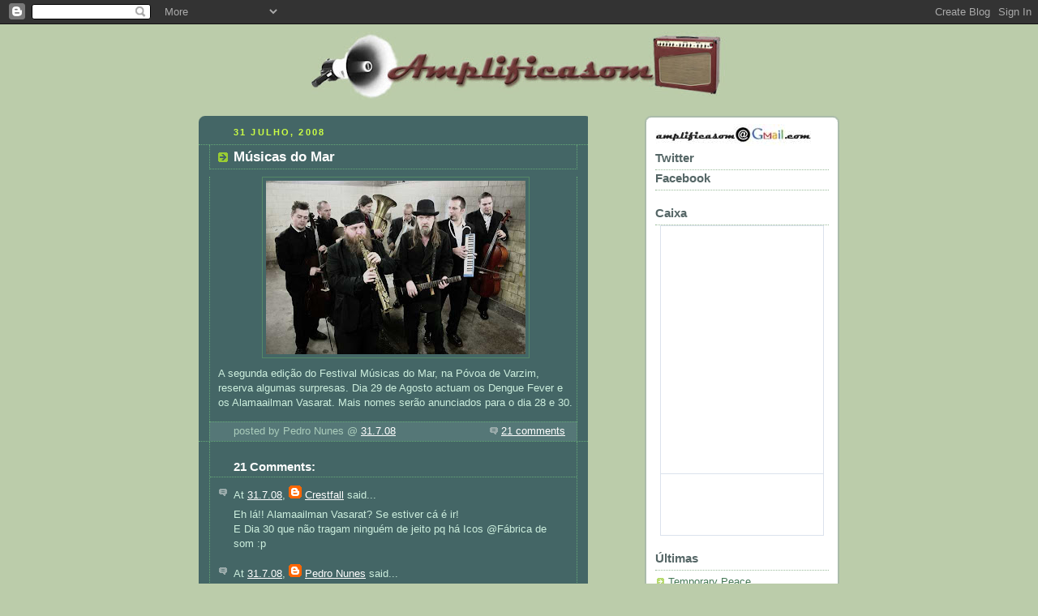

--- FILE ---
content_type: text/html; charset=UTF-8
request_url: http://amplificasom.blogspot.com/2008/07/msicas-do-mar.html
body_size: 9775
content:
<!DOCTYPE html PUBLIC "-//W3C//DTD XHTML 1.0 Strict//EN" "http://www.w3.org/TR/xhtml1/DTD/xhtml1-strict.dtd">



<html xmlns="http://www.w3.org/1999/xhtml" xml:lang="en" lang="en">

<head>
  <title>Amplificasom: Músicas do Mar</title>

  <script type="text/javascript">(function() { (function(){function b(g){this.t={};this.tick=function(h,m,f){var n=f!=void 0?f:(new Date).getTime();this.t[h]=[n,m];if(f==void 0)try{window.console.timeStamp("CSI/"+h)}catch(q){}};this.getStartTickTime=function(){return this.t.start[0]};this.tick("start",null,g)}var a;if(window.performance)var e=(a=window.performance.timing)&&a.responseStart;var p=e>0?new b(e):new b;window.jstiming={Timer:b,load:p};if(a){var c=a.navigationStart;c>0&&e>=c&&(window.jstiming.srt=e-c)}if(a){var d=window.jstiming.load;
c>0&&e>=c&&(d.tick("_wtsrt",void 0,c),d.tick("wtsrt_","_wtsrt",e),d.tick("tbsd_","wtsrt_"))}try{a=null,window.chrome&&window.chrome.csi&&(a=Math.floor(window.chrome.csi().pageT),d&&c>0&&(d.tick("_tbnd",void 0,window.chrome.csi().startE),d.tick("tbnd_","_tbnd",c))),a==null&&window.gtbExternal&&(a=window.gtbExternal.pageT()),a==null&&window.external&&(a=window.external.pageT,d&&c>0&&(d.tick("_tbnd",void 0,window.external.startE),d.tick("tbnd_","_tbnd",c))),a&&(window.jstiming.pt=a)}catch(g){}})();window.tickAboveFold=function(b){var a=0;if(b.offsetParent){do a+=b.offsetTop;while(b=b.offsetParent)}b=a;b<=750&&window.jstiming.load.tick("aft")};var k=!1;function l(){k||(k=!0,window.jstiming.load.tick("firstScrollTime"))}window.addEventListener?window.addEventListener("scroll",l,!1):window.attachEvent("onscroll",l);
 })();</script><script type="text/javascript">function a(){var b=window.location.href,c=b.split("?");switch(c.length){case 1:return b+"?m=1";case 2:return c[1].search("(^|&)m=")>=0?null:b+"&m=1";default:return null}}var d=navigator.userAgent;if(d.indexOf("Mobile")!=-1&&d.indexOf("WebKit")!=-1&&d.indexOf("iPad")==-1||d.indexOf("Opera Mini")!=-1||d.indexOf("IEMobile")!=-1){var e=a();e&&window.location.replace(e)};
</script><meta http-equiv="Content-Type" content="text/html; charset=UTF-8" />
<meta name="generator" content="Blogger" />
<link rel="icon" type="image/vnd.microsoft.icon" href="https://www.blogger.com/favicon.ico"/>
<link rel="alternate" type="application/atom+xml" title="Amplificasom - Atom" href="http://amplificasom.blogspot.com/feeds/posts/default" />
<link rel="alternate" type="application/rss+xml" title="Amplificasom - RSS" href="http://amplificasom.blogspot.com/feeds/posts/default?alt=rss" />
<link rel="service.post" type="application/atom+xml" title="Amplificasom - Atom" href="https://www.blogger.com/feeds/28270945/posts/default" />
<link rel="alternate" type="application/atom+xml" title="Amplificasom - Atom" href="http://amplificasom.blogspot.com/feeds/6458409733509323263/comments/default" />
<link rel="stylesheet" type="text/css" href="https://www.blogger.com/static/v1/v-css/1601750677-blog_controls.css"/>
<link rel="stylesheet" type="text/css" href="https://www.blogger.com/dyn-css/authorization.css?targetBlogID=28270945&zx=f285ade0-af7e-4dad-aab2-c678a8fa730a"/>


  <style type="text/css">
/*
-----------------------------------------------
Blogger Template Style
Name:     Rounders 4
Designer: Douglas Bowman
URL:      www.stopdesign.com
Date:     27 Feb 2004
----------------------------------------------- */


body {
  background:#bca;
  margin:0;
  padding:20px 10px;
  text-align:center;
  font:x-small/1.5em "Trebuchet MS",Verdana,Arial,Sans-serif;
  color:#333;
  font-size/* */:/**/small;
  font-size: /**/small;
  }


/* Page Structure
----------------------------------------------- */
/* The images which help create rounded corners depend on the 
   following widths and measurements. If you want to change 
   these measurements, the images will also need to change.
   */
@media all {
  #content {
    width:790px;
    margin:0 auto;
    text-align:left;
    }
  #main {
    width:480px;
    float:left;
    background:#466 url("http://www.blogblog.com/rounders4/corners_main_bot.gif") no-repeat left bottom;
    margin:15px 0 0;
    padding:0 0 10px;
    color:#ced;
    font-size:97%;
    line-height:1.5em;
    }
  #main2 {
    float:left;
    width:100%;
    background:url("http://www.blogblog.com/rounders4/corners_main_top.gif") no-repeat left top;
    padding:10px 0 0;
    }
  #sidebar {
    width:240px;
    float:right;
    margin:15px 0 0;
    font-size:97%;
    line-height:1.5em;
    }
  }
@media handheld {
  #content {
    width:90%;
    }
  #main {
    width:100%;
    float:none;
    background:#466;
    }
  #main2 {
    float:none;
    background:none;
    }
  #sidebar {
    width:100%;
    float:none;
    }
  }


/* Links
----------------------------------------------- */
a:link {
  color:#475;
  }
a:visited {
  color:#798;
  }
a:hover {
  color:#c63;
  }
a img {
  border-width:0;
  }
#main a:link {
  color:#fff;
  }
#main a:visited {
  color:#ced;
  }
#main a:hover {
  }


/* Blog Header
----------------------------------------------- */
@media all {
  #header {
    background:#476 url("http://www.tvtel.pt/pics/amplif6_aniv.jpg") no-repeat left bottom;
    margin:0 0 0;
    padding:0 0 8px;
    color:#fff;
    }
  #header div {
    background:url("http://www.blogblog.com/rounders4/corners_cap_top.gif") no-repeat left top;
    padding:8px 15px 0;
    }
  }
@media handheld {
  #header {
    background:#476;
    }
  #header div {
    background:none;
    }
  }
#blog-title {
  margin:0;
  padding:10px 30px 5px;
  font-size:200%;
  line-height:1.2em;
  }
#blog-title a {
  text-decoration:none;
  color:#fff;
  }
#description {
  margin:0;
  padding:5px 30px 10px;
  font-size:94%;
  line-height:1.5em;
  }


/* Posts
----------------------------------------------- */
.date-header {
  margin:0 28px 0 43px;
  font-size:85%;
  line-height:2em;
  text-transform:uppercase;
  letter-spacing:.2em;
  color:#cf4;
  }
.post {
  margin:.3em 0 25px;
  padding:0 13px;
  border:1px dotted #6a7;
  border-width:1px 0;
  }
.post-title {
  margin:0;
  font-size:135%;
  line-height:1.5em;
  background:url("http://www.blogblog.com/rounders4/icon_arrow.gif") no-repeat 10px .5em;
  display:block;
  border:1px dotted #6a7;
  border-width:0 1px 1px;
  padding:2px 14px 2px 29px;
  color:#fff;
  }
a.title-link, .post-title strong {
  text-decoration:none;
  display:block;
  }
a.title-link:hover {
  background-color:#355;
  color:#000;
  }
.post-body {
  border:1px dotted #6a7;
  border-width:0 1px 1px;
  border-bottom-color:#485;
  padding:0px 4px 1px 10px;
  }
html>body .post-body {
  border-bottom-width:0;
  }
.post p {
  margin:0 0 .75em;
  }
p.post-footer {
  background:#577;
  margin:0;
  padding:2px 14px 2px 29px;
  border:1px dotted #6a7;
  border-width:1px;
  border-bottom:1px solid #577;
  font-size:100%;
  line-height:1.5em;
  color:#acb;
  text-align:right;
  }
html>body p.post-footer {
  border-bottom-color:transparent;
  }
p.post-footer em {
  display:block;
  float:left;
  text-align:left;
  font-style:normal;
  }
a.comment-link {
  /* IE5.0/Win doesn't apply padding to inline elements,
     so we hide these two declarations from it */
  background/* */:/**/url("http://www.blogblog.com/rounders4/icon_comment.gif") no-repeat 0 45%;
  padding-left:14px;
  }
html>body a.comment-link {
  /* Respecified, for IE5/Mac's benefit */
  background:url("http://www.blogblog.com/rounders4/icon_comment.gif") no-repeat 0 45%;
  padding-left:14px;
  }
.post img {
  margin:0 0 5px 0;
  padding:4px;
  border:1px solid #586;
  }
blockquote {
  margin:.75em 0;
  border:1px dotted #596;
  border-width:1px 0;
  padding:5px 15px;
  }
.post blockquote p {
  margin:.5em 0;
  }


/* Comments
----------------------------------------------- */
#comments {
  margin:-25px 13px 0;
  border:1px dotted #6a7;
  border-width:0 1px 1px;
  padding:20px 0 15px 0;
  }
#comments h4 {
  margin:0 0 10px;
  padding:0 14px 2px 29px;
  border-bottom:1px dotted #6a7;
  font-size:120%;
  line-height:1.4em;
  color:#fff;
  }
#comments-block {
  margin:0 15px 0 9px;
  }
.comment-data {
  background:url("http://www.blogblog.com/rounders4/icon_comment.gif") no-repeat 2px .3em;
  margin:.5em 0;
  padding:0 0 0 20px;
  color:#ced;
  }
.comment-poster {
  font-weight:bold;
  }
.comment-body {
  margin:0 0 1.25em;
  padding:0 0 0 20px;
  }
.comment-body p {
  margin:0 0 .5em;
  }
.comment-timestamp {
  margin:0 0 .5em;
  padding:0 0 .75em 20px;
  color:#fff;
  }
.comment-timestamp a:link {
  color:#fff;
  }
.deleted-comment {
  font-style:italic;
  color:#ccc;
  }


/* Profile
----------------------------------------------- */
@media all {
  #profile-container {
    background:#9b5 url("http://www.blogblog.com/rounders4/corners_prof_bot.gif") no-repeat left bottom;
    margin:0 0 15px;
    padding:0 0 10px;
    color:#fff;
    }
  #profile-container h2 {
    background:url("http://www.blogblog.com/rounders4/corners_prof_top.gif") no-repeat left top;
    padding:10px 15px .2em;
    margin:0;
    border-width:0;
    font-size:115%;
    line-height:1.5em;
    color:#fff;
    }
  }
@media handheld {
  #profile-container {
    background:#9b5;
    }
  #profile-container h2 {
    background:none;
    }
  }
.profile-datablock {
  margin:0 15px .5em;
  border-top:1px dotted #ce9;
  padding-top:8px;
  }
.profile-img {display:inline;}
.profile-img img {
  float:left;
  margin:0 10px 5px 0;
  border:4px solid #dfa;
  }
.profile-data strong {
  display:block;
  }
#profile-container p {
  margin:0 15px .5em;
  }
#profile-container .profile-textblock {
  clear:left;
  }
#profile-container a {
  color:#fff;
  }
.profile-link a {
  background:url("http://www.blogblog.com/rounders4/icon_profile.gif") no-repeat 0 .1em;
  padding-left:15px;
  font-weight:bold;
  }
ul.profile-datablock {
  list-style-type:none;
  }


/* Sidebar Boxes
----------------------------------------------- */
@media all {
  .box {
    background:#fff url("http://www.blogblog.com/rounders4/corners_side_top.gif") no-repeat left top;
    margin:0 0 15px;
    padding:10px 0 0;
    color:#666;
    }
  .box2 {
    background:url("http://www.blogblog.com/rounders4/corners_side_bot.gif") no-repeat left bottom;
    padding:0 0 8px;
    }
  }
@media handheld {
  .box {
    background:#fff;
    }
  .box2 {
    background:none;
    }
  }
.box3 {
  background:url("http://www.blogblog.com/rounders4/rails_side.gif") repeat-y;
  padding:0 13px;
  }
.sidebar-title {
  margin:0;
  padding:0 0 .2em;
  border-bottom:1px dotted #9b9;
  font-size:115%;
  line-height:1.5em;
  color:#566;
  }
.box ul {
  margin:.5em 0 1.25em;
  padding:0 0px;
  list-style:none;
  }
.box ul li {
  background:url("http://www.blogblog.com/rounders4/icon_arrow_sm.gif") no-repeat 2px .25em;
  margin:0;
  padding:0 0 3px 16px;
  margin-bottom:3px;
  border-bottom:1px dotted #eee;
  line-height:1.4em;
  }
.box p {
  margin:0 0 .6em;
  }


/* Footer
----------------------------------------------- */
#footer {
  clear:both;
  margin:0;
  padding:15px 0 0;
  }
@media all {
  #footer div {
    background:#466 url("http://www.blogblog.com/rounders4/corners_cap_top.gif") no-repeat left top;
    padding:8px 0 0;
    color:#fff;
    }
  #footer div div {
    background:url("http://www.blogblog.com/rounders4/corners_cap_bot.gif") no-repeat left bottom;
    padding:0 15px 8px;
    }
  }
@media handheld {
  #footer div {
    background:#466;
    }
  #footer div div {
    background:none;
    }
  }
#footer hr {display:none;}
#footer p {margin:0;}
#footer a {color:#fff;} 
  </style>


<meta name='google-adsense-platform-account' content='ca-host-pub-1556223355139109'/>
<meta name='google-adsense-platform-domain' content='blogspot.com'/>
<!-- --><style type="text/css">@import url(https://www.blogger.com/static/v1/v-css/navbar/3334278262-classic.css);
div.b-mobile {display:none;}
</style>

</head>



<body><script type="text/javascript">
    function setAttributeOnload(object, attribute, val) {
      if(window.addEventListener) {
        window.addEventListener('load',
          function(){ object[attribute] = val; }, false);
      } else {
        window.attachEvent('onload', function(){ object[attribute] = val; });
      }
    }
  </script>
<div id="navbar-iframe-container"></div>
<script type="text/javascript" src="https://apis.google.com/js/platform.js"></script>
<script type="text/javascript">
      gapi.load("gapi.iframes:gapi.iframes.style.bubble", function() {
        if (gapi.iframes && gapi.iframes.getContext) {
          gapi.iframes.getContext().openChild({
              url: 'https://www.blogger.com/navbar/28270945?origin\x3dhttp://amplificasom.blogspot.com',
              where: document.getElementById("navbar-iframe-container"),
              id: "navbar-iframe"
          });
        }
      });
    </script>



<!-- Begin #content - Centers all content and provides edges for floated columns -->

<div id="content">



<!-- Blog Header -->
<!--

<div id="header"><div>

  <h1 id="blog-title">
    <a href="http://amplificasom.blogspot.com/">
           Amplificasom 
	</a>
  </h1>
  <p id="description"></p>

</div></div>-->
<table align=center border=0 cellpadding=0 cellspacing=0>
<tr><td> </td></tr>
<tr><td> </td></tr>
<tr><td><!--<img src=http://photos1.blogger.com/blogger/54/1317/400/ampween.jpg><img src=http://photos1.blogger.com/blogger/54/1317/400/logo.jpg><img src=http://i266.photobucket.com/albums/ii271/wolfinthedroneroom/agendagif.jpg>--><a href=http://amplificasom.blogspot.com><img src=https://lh4.googleusercontent.com/_RbBB56N757w/TW-6KOlU8eI/AAAAAAAAGiw/8yvLplgdfx0/logoamp.jpg></a></td></tr>
</table>





<!-- Begin #main - Contains main-column blog content -->

<div id="main"><div id="main2"><div id="main3">



    
  <h2 class="date-header">31 julho, 2008</h2>
  

  

     

  <!-- Begin .post -->

  <div class="post"><a name="6458409733509323263"></a>

     

    
	 
    <h3 class="post-title">
	 Músicas do Mar
    </h3>
	 
    

    <div class="post-body">


      <p>
      <div style="clear:both;"></div><a onblur="try {parent.deselectBloggerImageGracefully();} catch(e) {}" href="https://blogger.googleusercontent.com/img/b/R29vZ2xl/AVvXsEg6Sis4QdYWNm3tPb2uvo4CgAsKYMmWGA0e1HuaqSLUAj88chVZKR5Cz6og8wh1vu_hw6vt21ndsMmogA7ZBzivktXKKjLdZ5BeQ9SC91b9fI0_DZGMViMcouRlG7IadS3rxP4V/s1600-h/nurmiovasarat01byl7.jpg"><img style="margin: 0px auto 10px; display: block; text-align: center; cursor: pointer;" src="https://blogger.googleusercontent.com/img/b/R29vZ2xl/AVvXsEg6Sis4QdYWNm3tPb2uvo4CgAsKYMmWGA0e1HuaqSLUAj88chVZKR5Cz6og8wh1vu_hw6vt21ndsMmogA7ZBzivktXKKjLdZ5BeQ9SC91b9fI0_DZGMViMcouRlG7IadS3rxP4V/s320/nurmiovasarat01byl7.jpg" alt="" id="BLOGGER_PHOTO_ID_5229180632702352322" border="0" /></a>A segunda edição do Festival Músicas do Mar, na Póvoa de Varzim, reserva algumas surpresas. Dia 29 de Agosto actuam os Dengue Fever e os Alamaailman Vasarat. Mais nomes serão anunciados para o dia 28 e 30.<div style="clear:both; padding-bottom:0.25em"></div>
    </p>

    </div>

    <p class="post-footer">
      <em>posted by Pedro Nunes @ <a href="http://amplificasom.blogspot.com/2008/07/msicas-do-mar.html" title="permanent link">31.7.08</a></em>  
      
         <a class="comment-link" href="https://www.blogger.com/comment/fullpage/post/28270945/6458409733509323263" onclick="window.open('https://www.blogger.com/comment/fullpage/post/28270945/6458409733509323263', 'bloggerPopup', 'toolbar=0,scrollbars=1,location=0,statusbar=1,menubar=0,resizable=1,width=400,height=450');return false;">21 comments</a>
      
  <span class="item-control blog-admin pid-40067702"><a style="border:none;" href="https://www.blogger.com/post-edit.g?blogID=28270945&postID=6458409733509323263&from=pencil" title="Editar mensagem"><img class="icon-action" alt="" src="https://resources.blogblog.com/img/icon18_edit_allbkg.gif" height="18" width="18"></a></span>
    </p>

  

  </div>

  <!-- End .post -->

  


  <!-- Begin #comments -->
 

  <div id="comments">

	<a name="comments"></a>

    <h4>21 Comments:</h4>

    <dl id="comments-block">
      
      <dt class="comment-data" id="c6842332243205086359"><a name="c6842332243205086359"></a>
        At <a href="#c6842332243205086359" title="comment permalink">31.7.08</a>,
        <span style="line-height:16px" class="comment-icon blogger-comment-icon"><img src="https://resources.blogblog.com/img/b16-rounded.gif" alt="Blogger" style="display:inline;" /></span>&nbsp;<a href="https://www.blogger.com/profile/17369459575062677149" rel="nofollow">Crestfall</a> said...
      </dt>
      <dd class="comment-body">
        <p>Eh lá!! Alamaailman Vasarat? Se estiver cá é ir! <BR/>E Dia 30 que não tragam ninguém de jeito pq há Icos @Fábrica de som :p</p>
	  <span class="item-control blog-admin pid-956431918"><a style="border:none;" href="https://www.blogger.com/comment/delete/28270945/6842332243205086359" title="Eliminar comentário" ><span class="delete-comment-icon">&nbsp;</span></a></span>
      </dd>
	  
      <dt class="comment-data" id="c5075440919366059997"><a name="c5075440919366059997"></a>
        At <a href="#c5075440919366059997" title="comment permalink">31.7.08</a>,
        <span style="line-height:16px" class="comment-icon blogger-comment-icon"><img src="https://resources.blogblog.com/img/b16-rounded.gif" alt="Blogger" style="display:inline;" /></span>&nbsp;<a href="https://www.blogger.com/profile/00232525506979667626" rel="nofollow">Pedro Nunes</a> said...
      </dt>
      <dd class="comment-body">
        <p>Já vi os outros nomes. Na minha óptica não se compara a nível de qualidade. Posto isto, dia 29 lá estarei!!!</p>
	  <span class="item-control blog-admin pid-40067702"><a style="border:none;" href="https://www.blogger.com/comment/delete/28270945/5075440919366059997" title="Eliminar comentário" ><span class="delete-comment-icon">&nbsp;</span></a></span>
      </dd>
	  
      <dt class="comment-data" id="c8187947590628840980"><a name="c8187947590628840980"></a>
        At <a href="#c8187947590628840980" title="comment permalink">31.7.08</a>,
        <span style="line-height:16px" class="comment-icon blogger-comment-icon"><img src="https://resources.blogblog.com/img/b16-rounded.gif" alt="Blogger" style="display:inline;" /></span>&nbsp;<a href="https://www.blogger.com/profile/05151213376306544897" rel="nofollow">::Andre::</a> said...
      </dt>
      <dd class="comment-body">
        <p>Não conheço, eduquem-me!!</p>
	  <span class="item-control blog-admin pid-628662796"><a style="border:none;" href="https://www.blogger.com/comment/delete/28270945/8187947590628840980" title="Eliminar comentário" ><span class="delete-comment-icon">&nbsp;</span></a></span>
      </dd>
	  
      <dt class="comment-data" id="c6810851024874183860"><a name="c6810851024874183860"></a>
        At <a href="#c6810851024874183860" title="comment permalink">31.7.08</a>,
        <span style="line-height:16px" class="comment-icon blogger-comment-icon"><img src="https://resources.blogblog.com/img/b16-rounded.gif" alt="Blogger" style="display:inline;" /></span>&nbsp;<a href="https://www.blogger.com/profile/06147050369218238349" rel="nofollow">António M. Silva</a> said...
      </dt>
      <dd class="comment-body">
        <p>Alamaailman Vasarat? Tenho que ir. Preços?</p>
	  <span class="item-control blog-admin pid-1030791494"><a style="border:none;" href="https://www.blogger.com/comment/delete/28270945/6810851024874183860" title="Eliminar comentário" ><span class="delete-comment-icon">&nbsp;</span></a></span>
      </dd>
	  
      <dt class="comment-data" id="c5973222071004974201"><a name="c5973222071004974201"></a>
        At <a href="#c5973222071004974201" title="comment permalink">31.7.08</a>,
        <span style="line-height:16px" class="comment-icon blogger-comment-icon"><img src="https://resources.blogblog.com/img/b16-rounded.gif" alt="Blogger" style="display:inline;" /></span>&nbsp;<a href="https://www.blogger.com/profile/17369459575062677149" rel="nofollow">Crestfall</a> said...
      </dt>
      <dd class="comment-body">
        <p>Saca os discos :p</p>
	  <span class="item-control blog-admin pid-956431918"><a style="border:none;" href="https://www.blogger.com/comment/delete/28270945/5973222071004974201" title="Eliminar comentário" ><span class="delete-comment-icon">&nbsp;</span></a></span>
      </dd>
	  
      <dt class="comment-data" id="c8091555732667602818"><a name="c8091555732667602818"></a>
        At <a href="#c8091555732667602818" title="comment permalink">31.7.08</a>,
        <span style="line-height:16px" class="comment-icon blogger-comment-icon"><img src="https://resources.blogblog.com/img/b16-rounded.gif" alt="Blogger" style="display:inline;" /></span>&nbsp;<a href="https://www.blogger.com/profile/06908926886378605206" rel="nofollow">amebix</a> said...
      </dt>
      <dd class="comment-body">
        <p><span class="deleted-comment">Este comentário foi removido pelo autor.</span></p>
	  <span class="item-control blog-admin "><a style="border:none;" href="https://www.blogger.com/comment/delete/28270945/8091555732667602818" title="Eliminar comentário" ><span class="delete-comment-icon">&nbsp;</span></a></span>
      </dd>
	  
      <dt class="comment-data" id="c5046581483520330427"><a name="c5046581483520330427"></a>
        At <a href="#c5046581483520330427" title="comment permalink">31.7.08</a>,
        <span style="line-height:16px" class="comment-icon blogger-comment-icon"><img src="https://resources.blogblog.com/img/b16-rounded.gif" alt="Blogger" style="display:inline;" /></span>&nbsp;<a href="https://www.blogger.com/profile/06908926886378605206" rel="nofollow">amebix</a> said...
      </dt>
      <dd class="comment-body">
        <p>Já os vi e vale a pena,principalmente se for ao ar livre com uma garrafa numa mão e um parceiro sexual na outra:)</p>
	  <span class="item-control blog-admin pid-1155313732"><a style="border:none;" href="https://www.blogger.com/comment/delete/28270945/5046581483520330427" title="Eliminar comentário" ><span class="delete-comment-icon">&nbsp;</span></a></span>
      </dd>
	  
      <dt class="comment-data" id="c6905205079788655146"><a name="c6905205079788655146"></a>
        At <a href="#c6905205079788655146" title="comment permalink">1.8.08</a>,
        <span style="line-height:16px" class="comment-icon blogger-comment-icon"><img src="https://resources.blogblog.com/img/b16-rounded.gif" alt="Blogger" style="display:inline;" /></span>&nbsp;<a href="https://www.blogger.com/profile/05151213376306544897" rel="nofollow">::Andre::</a> said...
      </dt>
      <dd class="comment-body">
        <p>"Saca os discos" é uma bela ajuda :/<BR/><BR/>Amebix, pode ser uma garrafa de água?</p>
	  <span class="item-control blog-admin pid-628662796"><a style="border:none;" href="https://www.blogger.com/comment/delete/28270945/6905205079788655146" title="Eliminar comentário" ><span class="delete-comment-icon">&nbsp;</span></a></span>
      </dd>
	  
      <dt class="comment-data" id="c9091269203302007841"><a name="c9091269203302007841"></a>
        At <a href="#c9091269203302007841" title="comment permalink">1.8.08</a>,
        <span style="line-height:16px" class="comment-icon blogger-comment-icon"><img src="https://resources.blogblog.com/img/b16-rounded.gif" alt="Blogger" style="display:inline;" /></span>&nbsp;<a href="https://www.blogger.com/profile/06908926886378605206" rel="nofollow">amebix</a> said...
      </dt>
      <dd class="comment-body">
        <p>Pode ser com agua,já vi que o concerto é de borla por isso vale a pena,se puder eu vou e levo o vinho para quem quiser fazer figuras tristes.</p>
	  <span class="item-control blog-admin pid-1155313732"><a style="border:none;" href="https://www.blogger.com/comment/delete/28270945/9091269203302007841" title="Eliminar comentário" ><span class="delete-comment-icon">&nbsp;</span></a></span>
      </dd>
	  
      <dt class="comment-data" id="c380180089979023012"><a name="c380180089979023012"></a>
        At <a href="#c380180089979023012" title="comment permalink">1.8.08</a>,
        <span style="line-height:16px" class="comment-icon blogger-comment-icon"><img src="https://resources.blogblog.com/img/b16-rounded.gif" alt="Blogger" style="display:inline;" /></span>&nbsp;<a href="https://www.blogger.com/profile/17369459575062677149" rel="nofollow">Crestfall</a> said...
      </dt>
      <dd class="comment-body">
        <p>A foto é outra bela ajuda :)<BR/><BR/>O amebix bebe água?</p>
	  <span class="item-control blog-admin pid-956431918"><a style="border:none;" href="https://www.blogger.com/comment/delete/28270945/380180089979023012" title="Eliminar comentário" ><span class="delete-comment-icon">&nbsp;</span></a></span>
      </dd>
	  
      <dt class="comment-data" id="c4586279220326076653"><a name="c4586279220326076653"></a>
        At <a href="#c4586279220326076653" title="comment permalink">1.8.08</a>,
        <span style="line-height:16px" class="comment-icon blogger-comment-icon"><img src="https://resources.blogblog.com/img/b16-rounded.gif" alt="Blogger" style="display:inline;" /></span>&nbsp;<a href="https://www.blogger.com/profile/05151213376306544897" rel="nofollow">::Andre::</a> said...
      </dt>
      <dd class="comment-body">
        <p>Um dia destes provo a pinga do amebix...<BR/><BR/>Aconselhem aí um álbum que o Crest tá-se a armar :P</p>
	  <span class="item-control blog-admin pid-628662796"><a style="border:none;" href="https://www.blogger.com/comment/delete/28270945/4586279220326076653" title="Eliminar comentário" ><span class="delete-comment-icon">&nbsp;</span></a></span>
      </dd>
	  
      <dt class="comment-data" id="c4997444364651522570"><a name="c4997444364651522570"></a>
        At <a href="#c4997444364651522570" title="comment permalink">1.8.08</a>,
        <span style="line-height:16px" class="comment-icon blogger-comment-icon"><img src="https://resources.blogblog.com/img/b16-rounded.gif" alt="Blogger" style="display:inline;" /></span>&nbsp;<a href="https://www.blogger.com/profile/17898170545611110768" rel="nofollow">celtic</a> said...
      </dt>
      <dd class="comment-body">
        <p>É tudo de borla e coiso. Devo ir aos 3 dias, ou pelo menos dia 29..<BR/><BR/>Se alguém precisar de sítio onde ficar pode ser que arranje (desde que o apartamento da família esteja vazio, pena que seja a um fim de semana. :x)</p>
	  <span class="item-control blog-admin pid-1695870024"><a style="border:none;" href="https://www.blogger.com/comment/delete/28270945/4997444364651522570" title="Eliminar comentário" ><span class="delete-comment-icon">&nbsp;</span></a></span>
      </dd>
	  
      <dt class="comment-data" id="c1341112748165158893"><a name="c1341112748165158893"></a>
        At <a href="#c1341112748165158893" title="comment permalink">1.8.08</a>,
        <span style="line-height:16px" class="comment-icon blogger-comment-icon"><img src="https://resources.blogblog.com/img/b16-rounded.gif" alt="Blogger" style="display:inline;" /></span>&nbsp;<a href="https://www.blogger.com/profile/17898170545611110768" rel="nofollow">celtic</a> said...
      </dt>
      <dd class="comment-body">
        <p>Quanto a álbuns de Vasarat aconselho o Käärmelautakunta e o Maahan. Posso fazer upload mas pelo menos o Maahan arranja-se facilmente.. esteve na minha lista de 2007 :P</p>
	  <span class="item-control blog-admin pid-1695870024"><a style="border:none;" href="https://www.blogger.com/comment/delete/28270945/1341112748165158893" title="Eliminar comentário" ><span class="delete-comment-icon">&nbsp;</span></a></span>
      </dd>
	  
      <dt class="comment-data" id="c5862299410084901717"><a name="c5862299410084901717"></a>
        At <a href="#c5862299410084901717" title="comment permalink">1.8.08</a>,
        <span style="line-height:16px" class="comment-icon blogger-comment-icon"><img src="https://resources.blogblog.com/img/b16-rounded.gif" alt="Blogger" style="display:inline;" /></span>&nbsp;<a href="https://www.blogger.com/profile/00232525506979667626" rel="nofollow">Pedro Nunes</a> said...
      </dt>
      <dd class="comment-body">
        <p>Amebix, ia dizer para ires comigo mas como falaste em parceiro sexual, dispenso gayzices. <BR/><BR/>Celtic, saíste-me cá um menino. Dias todos? E Icos? Vais ficar lá no último dia a curtir umas gaitas-de-foles é? Quanto ao sítio onde ficar, em último caso temos sempre a bela da praia para acompanhar o chegada do dia. Vamos falando. Thx pelo toque.<BR/><BR/>André, vai pelas sugestões do celtic. És capaz de curtir o concerto.</p>
	  <span class="item-control blog-admin pid-40067702"><a style="border:none;" href="https://www.blogger.com/comment/delete/28270945/5862299410084901717" title="Eliminar comentário" ><span class="delete-comment-icon">&nbsp;</span></a></span>
      </dd>
	  
      <dt class="comment-data" id="c3695299813266125541"><a name="c3695299813266125541"></a>
        At <a href="#c3695299813266125541" title="comment permalink">1.8.08</a>,
        <span style="line-height:16px" class="comment-icon blogger-comment-icon"><img src="https://resources.blogblog.com/img/b16-rounded.gif" alt="Blogger" style="display:inline;" /></span>&nbsp;<a href="https://www.blogger.com/profile/17898170545611110768" rel="nofollow">celtic</a> said...
      </dt>
      <dd class="comment-body">
        <p>Icos é uma hipótese a considerar, mas se calhar fico-me pela Póvoa nos 3 dias. Contenção de custos!</p>
	  <span class="item-control blog-admin pid-1695870024"><a style="border:none;" href="https://www.blogger.com/comment/delete/28270945/3695299813266125541" title="Eliminar comentário" ><span class="delete-comment-icon">&nbsp;</span></a></span>
      </dd>
	  
      <dt class="comment-data" id="c2422630222383278816"><a name="c2422630222383278816"></a>
        At <a href="#c2422630222383278816" title="comment permalink">1.8.08</a>,
        <span style="line-height:16px" class="comment-icon blogger-comment-icon"><img src="https://resources.blogblog.com/img/b16-rounded.gif" alt="Blogger" style="display:inline;" /></span>&nbsp;<a href="https://www.blogger.com/profile/05151213376306544897" rel="nofollow">::Andre::</a> said...
      </dt>
      <dd class="comment-body">
        <p>Vou espreitar o Maahan :)</p>
	  <span class="item-control blog-admin pid-628662796"><a style="border:none;" href="https://www.blogger.com/comment/delete/28270945/2422630222383278816" title="Eliminar comentário" ><span class="delete-comment-icon">&nbsp;</span></a></span>
      </dd>
	  
      <dt class="comment-data" id="c873961698251572163"><a name="c873961698251572163"></a>
        At <a href="#c873961698251572163" title="comment permalink">1.8.08</a>,
        <span style="line-height:16px" class="comment-icon blogger-comment-icon"><img src="https://resources.blogblog.com/img/b16-rounded.gif" alt="Blogger" style="display:inline;" /></span>&nbsp;<a href="https://www.blogger.com/profile/17369459575062677149" rel="nofollow">Crestfall</a> said...
      </dt>
      <dd class="comment-body">
        <p>Bem, por acaso acho que o disco que mais curto é o 1º, Vasaraasia :-s<BR/><BR/>Oh celtic, vais ser menino outra vez?!?<BR/><BR/>Por acaso... o Amebix disse parceiro e não parceira...</p>
	  <span class="item-control blog-admin pid-956431918"><a style="border:none;" href="https://www.blogger.com/comment/delete/28270945/873961698251572163" title="Eliminar comentário" ><span class="delete-comment-icon">&nbsp;</span></a></span>
      </dd>
	  
      <dt class="comment-data" id="c7472271352224192889"><a name="c7472271352224192889"></a>
        At <a href="#c7472271352224192889" title="comment permalink">1.8.08</a>,
        <span style="line-height:16px" class="comment-icon blogger-comment-icon"><img src="https://resources.blogblog.com/img/b16-rounded.gif" alt="Blogger" style="display:inline;" /></span>&nbsp;<a href="https://www.blogger.com/profile/00232525506979667626" rel="nofollow">Pedro Nunes</a> said...
      </dt>
      <dd class="comment-body">
        <p>Ano passado soube tão bem levar com Monarch e Grey Daturas em pleno calor de Agosto. Este ano, Alamaailam na Póvoa e Icos no Porto é a melhor forma de terminar o mês.</p>
	  <span class="item-control blog-admin pid-40067702"><a style="border:none;" href="https://www.blogger.com/comment/delete/28270945/7472271352224192889" title="Eliminar comentário" ><span class="delete-comment-icon">&nbsp;</span></a></span>
      </dd>
	  
      <dt class="comment-data" id="c4385278062557854769"><a name="c4385278062557854769"></a>
        At <a href="#c4385278062557854769" title="comment permalink">4.8.08</a>,
        <span style="line-height:16px" class="comment-icon blogger-comment-icon"><img src="https://resources.blogblog.com/img/b16-rounded.gif" alt="Blogger" style="display:inline;" /></span>&nbsp;<a href="https://www.blogger.com/profile/05151213376306544897" rel="nofollow">::Andre::</a> said...
      </dt>
      <dd class="comment-body">
        <p>Só neste fim-de-semana é que reparei que os Dengue Fever entram na BSO do Broken Flowers...</p>
	  <span class="item-control blog-admin pid-628662796"><a style="border:none;" href="https://www.blogger.com/comment/delete/28270945/4385278062557854769" title="Eliminar comentário" ><span class="delete-comment-icon">&nbsp;</span></a></span>
      </dd>
	  
      <dt class="comment-data" id="c5843223595449636989"><a name="c5843223595449636989"></a>
        At <a href="#c5843223595449636989" title="comment permalink">6.8.08</a>,
        <span style="line-height:16px" class="comment-icon blogger-comment-icon"><img src="https://resources.blogblog.com/img/b16-rounded.gif" alt="Blogger" style="display:inline;" /></span>&nbsp;<a href="https://www.blogger.com/profile/00232525506979667626" rel="nofollow">Pedro Nunes</a> said...
      </dt>
      <dd class="comment-body">
        <p>Estou curioso para ver Dengue Fever também. Vai valer esse dia. Ainda por cima é de borla.</p>
	  <span class="item-control blog-admin pid-40067702"><a style="border:none;" href="https://www.blogger.com/comment/delete/28270945/5843223595449636989" title="Eliminar comentário" ><span class="delete-comment-icon">&nbsp;</span></a></span>
      </dd>
	  
      <dt class="comment-data" id="c7115765425163885880"><a name="c7115765425163885880"></a>
        At <a href="#c7115765425163885880" title="comment permalink">10.8.08</a>,
        <span style="line-height:16px" class="comment-icon blogger-comment-icon"><img src="https://resources.blogblog.com/img/b16-rounded.gif" alt="Blogger" style="display:inline;" /></span>&nbsp;<a href="https://www.blogger.com/profile/06908926886378605206" rel="nofollow">amebix</a> said...
      </dt>
      <dd class="comment-body">
        <p>Eu disse parceiro sexual pois não queria ser homofóbico seus panonhas,de resto cada um que foda com quem vem quiser.<BR/>Mas agora fiquei marcado e o amigo Celtic já não vai dar dormida:)</p>
	  <span class="item-control blog-admin pid-1155313732"><a style="border:none;" href="https://www.blogger.com/comment/delete/28270945/7115765425163885880" title="Eliminar comentário" ><span class="delete-comment-icon">&nbsp;</span></a></span>
      </dd>
	  
    </dl>
	
	<p class="comment-timestamp">
    <a class="comment-link" href="https://www.blogger.com/comment/fullpage/post/28270945/6458409733509323263" onclick="window.open(this.href, 'bloggerPopup', 'toolbar=0,scrollbars=1,location=0,statusbar=1,menubar=0,resizable=1,width=400,height=450');return false;">Enviar um comentário</a>
    </p>
  
  	    
    


	
	<p style="padding-left:20px;">
	<a href="http://amplificasom.blogspot.com/"><< Home</a>
    </p>
    </div>



  <!-- End #comments -->





</div></div></div>

<!-- End #main -->









<!-- Begin #sidebar -->

<div id="sidebar">

  
  <!-- Begin #profile-container -->

 
  <!-- End #profile -->





  

  <!-- Begin .box -->

  <div class="box"><div class="box2"><div class="box3">

 
<tr><td colspan=2><img src="http://photos1.blogger.com/blogger/54/1317/1600/mailamp.jpg"></td></tr>
</MainOrArchivePage>
  </MainOrArchivePage>












<h2 class="sidebar-title">Twitter</h2>
<script src="http://widgets.twimg.com/j/2/widget.js"></script>
<script>
new TWTR.Widget({
  version: 2,
  type: 'profile',
  rpp: 3,
  interval: 6000,
  width: 210,
  height: 300,
  theme: {
    shell: {
      background: '#333333',
      color: '#ffffff'
    },
    tweets: {
      background: '#f2f9fa',
      color: '#050505',
      links: '#229446'
    }
  },
  features: {
    scrollbar: false,
    loop: false,
    live: false,
    hashtags: true,
    timestamp: true,
    avatars: false,
    behavior: 'all'
  }
}).render().setUser('amplificasom').start();
</script>
<h2 class="sidebar-title">Facebook</h2>
<script src="http://connect.facebook.net/en_US/all.js#xfbml=1"></script><fb:like-box href="http://www.facebook.com/pages/Amplificasom/182459678459276" width="210" show_faces="true" stream="false" header="false"></fb:like-box>



<h2 class="sidebar-title">Caixa</h2>
<!-- BEGIN CBOX - www.cbox.ws - v001 -->
<div id="cboxdiv" style="text-align: center; line-height: 0">
<div><iframe frameborder="0" width="200" height="305" src="http://www2.cbox.ws/box/?boxid=2031831&boxtag=q1bjwb&sec=main" marginheight="2" marginwidth="2" scrolling="auto" allowtransparency="yes" name="cboxmain" style="border:#DBE2ED 1px solid;" id="cboxmain"></iframe></div>
<div><iframe frameborder="0" width="200" height="75" src="http://www2.cbox.ws/box/?boxid=2031831&boxtag=q1bjwb&sec=form" marginheight="2" marginwidth="2" scrolling="no" allowtransparency="yes" name="cboxform" style="border:#DBE2ED 1px solid;border-top:0px" id="cboxform"></iframe></div>
</div>
<!-- END CBOX -->



<br>




  <h2 class="sidebar-title">Últimas</h2>
  
  <ul id="recently">
    
        <li><a href="http://amplificasom.blogspot.com/2008/07/temporary-peace.html">Temporary Peace</a></li>
     
        <li><a href="http://amplificasom.blogspot.com/2008/07/agridoce.html">Agridoce</a></li>
     
        <li><a href="http://amplificasom.blogspot.com/2008/07/coura-comea-hoje.html">Coura come&ccedil;a hoje</a></li>
     
        <li><a href="http://amplificasom.blogspot.com/2008/07/runhild-gammelster-amplicon-utech-2008.html">Runhild Gammels&aelig;ter - Amplicon [Utech 2008]</a></li>
     
        <li><a href="http://amplificasom.blogspot.com/2008/07/um-dia-no-dnamo.html">Um dia no D&iacute;namo</a></li>
     
        <li><a href="http://amplificasom.blogspot.com/2008/07/2008.html">2008</a></li>
     
        <li><a href="http://amplificasom.blogspot.com/2008/07/depate.html">DEPATE</a></li>
     
        <li><a href="http://amplificasom.blogspot.com/2008/07/orange-goblin.html">Orange Goblin</a></li>
     
        <li><a href="http://amplificasom.blogspot.com/2008/07/michael-rother.html">Michael Rother</a></li>
     
        <li><a href="http://amplificasom.blogspot.com/2008/07/sic-alps-us-ez-siltbreeze-2008.html">Sic Alps - U.S. EZ (Siltbreeze, 2008)</a></li>
     
  </ul>
  
  

<br><br>
<div style="width:220px;"><object width="220" height="350"><param value="http://media.imeem.com/pl/IIhoxrr6Rq/aus=false/" name="movie"/><param value="transparent" name="wmode"/><embed width="220" src="http://media.imeem.com/pl/IIhoxrr6Rq/aus=false/" height="350" wmode="transparent" type="application/x-shockwave-flash"></embed></object><br/>
<br>
<!-- Start of StatCounter Code -->
<script type="text/javascript" language="javascript">
var sc_project=1879957; 
var sc_invisible=0; 
var sc_partition=17; 
var sc_security="61c946ae"; 
</script>
<script type="text/javascript" language="javascript" src="http://www.statcounter.com/counter/counter.js"></script><noscript><a href="http://www.statcounter.com/" target="_blank"><img  src="http://c18.statcounter.com/counter.php?sc_project=1879957&amp;java=0&amp;security=61c946ae&amp;invisible=0" alt="best website stats" border="0"></a> </noscript>
<!-- End of StatCounter Code -->
<br>
<a href="http://www.myspace.com/amplificasom"><img src="http://x.myspace.com/images/banner_88x31_01.gif" border="0"></a>
<br>
<a href="http://www.lastfm.com.br/group/Amplificasom"><img src="http://cdn.last.fm/flatness/logo.6.png"></a>
<script language="JavaScript1.2" src="http://www.altavista.com/static/scripts/translate_portugese.js"></script>
<!-- Start Bravenet.com Service Code -->
<!--<div align="center"><script type="text/javascript" src="http://pub17.bravenet.com/minipoll/show.php?usernum=1400136512&#38;amp;cpv=2"></script></div>-->
<!-- End Bravenet.com Service Code -->
<script src="http://www.google-analytics.com/urchin.js" type="text/javascript">
</script>
<script type="text/javascript">
_uacct = "UA-1005866-1";
urchinTracker();
</script>
</p>
  

  </div></div></div>

  <!-- End .box -->





</div>

<!-- End #sidebar -->









<!-- Begin #footer -->

<div id="footer"><div><div>

<p></p>

  
</div></div></div>

<!-- End #footer -->









</div>

<!-- End #content -->



</body>

</html>